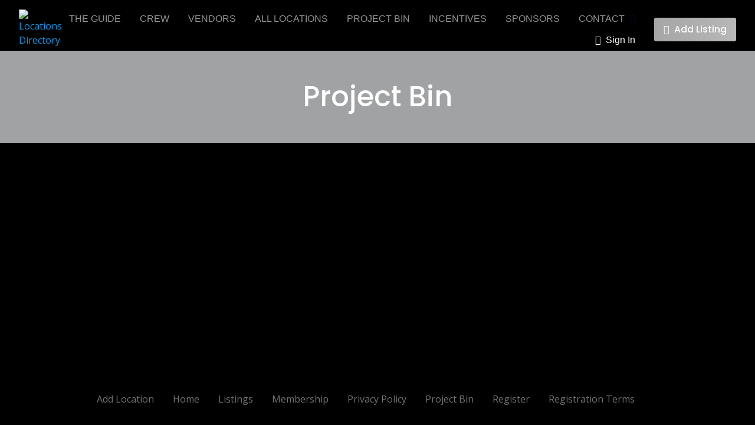

--- FILE ---
content_type: text/html; charset=UTF-8
request_url: https://locations.nmfilmguide.com/project-bin/
body_size: 15049
content:
<!DOCTYPE html>
<html lang="en-US">
	<head>
		<meta charset="UTF-8">
		<meta name="viewport" content="width=device-width, initial-scale=1">
		<title>Project Bin &#8211; Locations Directory</title>
<meta name='robots' content='max-image-preview:large' />
	<style>img:is([sizes="auto" i], [sizes^="auto," i]) { contain-intrinsic-size: 3000px 1500px }</style>
	<link rel='dns-prefetch' href='//maps.googleapis.com' />
<link rel='dns-prefetch' href='//fonts.googleapis.com' />
<link rel="alternate" type="application/rss+xml" title="Locations Directory &raquo; Feed" href="https://locations.nmfilmguide.com/feed/" />
<link rel="alternate" type="application/rss+xml" title="Locations Directory &raquo; Comments Feed" href="https://locations.nmfilmguide.com/comments/feed/" />
<script>
window._wpemojiSettings = {"baseUrl":"https:\/\/s.w.org\/images\/core\/emoji\/16.0.1\/72x72\/","ext":".png","svgUrl":"https:\/\/s.w.org\/images\/core\/emoji\/16.0.1\/svg\/","svgExt":".svg","source":{"concatemoji":"https:\/\/locations.nmfilmguide.com\/wp-includes\/js\/wp-emoji-release.min.js?ver=6.8.3"}};
/*! This file is auto-generated */
!function(s,n){var o,i,e;function c(e){try{var t={supportTests:e,timestamp:(new Date).valueOf()};sessionStorage.setItem(o,JSON.stringify(t))}catch(e){}}function p(e,t,n){e.clearRect(0,0,e.canvas.width,e.canvas.height),e.fillText(t,0,0);var t=new Uint32Array(e.getImageData(0,0,e.canvas.width,e.canvas.height).data),a=(e.clearRect(0,0,e.canvas.width,e.canvas.height),e.fillText(n,0,0),new Uint32Array(e.getImageData(0,0,e.canvas.width,e.canvas.height).data));return t.every(function(e,t){return e===a[t]})}function u(e,t){e.clearRect(0,0,e.canvas.width,e.canvas.height),e.fillText(t,0,0);for(var n=e.getImageData(16,16,1,1),a=0;a<n.data.length;a++)if(0!==n.data[a])return!1;return!0}function f(e,t,n,a){switch(t){case"flag":return n(e,"\ud83c\udff3\ufe0f\u200d\u26a7\ufe0f","\ud83c\udff3\ufe0f\u200b\u26a7\ufe0f")?!1:!n(e,"\ud83c\udde8\ud83c\uddf6","\ud83c\udde8\u200b\ud83c\uddf6")&&!n(e,"\ud83c\udff4\udb40\udc67\udb40\udc62\udb40\udc65\udb40\udc6e\udb40\udc67\udb40\udc7f","\ud83c\udff4\u200b\udb40\udc67\u200b\udb40\udc62\u200b\udb40\udc65\u200b\udb40\udc6e\u200b\udb40\udc67\u200b\udb40\udc7f");case"emoji":return!a(e,"\ud83e\udedf")}return!1}function g(e,t,n,a){var r="undefined"!=typeof WorkerGlobalScope&&self instanceof WorkerGlobalScope?new OffscreenCanvas(300,150):s.createElement("canvas"),o=r.getContext("2d",{willReadFrequently:!0}),i=(o.textBaseline="top",o.font="600 32px Arial",{});return e.forEach(function(e){i[e]=t(o,e,n,a)}),i}function t(e){var t=s.createElement("script");t.src=e,t.defer=!0,s.head.appendChild(t)}"undefined"!=typeof Promise&&(o="wpEmojiSettingsSupports",i=["flag","emoji"],n.supports={everything:!0,everythingExceptFlag:!0},e=new Promise(function(e){s.addEventListener("DOMContentLoaded",e,{once:!0})}),new Promise(function(t){var n=function(){try{var e=JSON.parse(sessionStorage.getItem(o));if("object"==typeof e&&"number"==typeof e.timestamp&&(new Date).valueOf()<e.timestamp+604800&&"object"==typeof e.supportTests)return e.supportTests}catch(e){}return null}();if(!n){if("undefined"!=typeof Worker&&"undefined"!=typeof OffscreenCanvas&&"undefined"!=typeof URL&&URL.createObjectURL&&"undefined"!=typeof Blob)try{var e="postMessage("+g.toString()+"("+[JSON.stringify(i),f.toString(),p.toString(),u.toString()].join(",")+"));",a=new Blob([e],{type:"text/javascript"}),r=new Worker(URL.createObjectURL(a),{name:"wpTestEmojiSupports"});return void(r.onmessage=function(e){c(n=e.data),r.terminate(),t(n)})}catch(e){}c(n=g(i,f,p,u))}t(n)}).then(function(e){for(var t in e)n.supports[t]=e[t],n.supports.everything=n.supports.everything&&n.supports[t],"flag"!==t&&(n.supports.everythingExceptFlag=n.supports.everythingExceptFlag&&n.supports[t]);n.supports.everythingExceptFlag=n.supports.everythingExceptFlag&&!n.supports.flag,n.DOMReady=!1,n.readyCallback=function(){n.DOMReady=!0}}).then(function(){return e}).then(function(){var e;n.supports.everything||(n.readyCallback(),(e=n.source||{}).concatemoji?t(e.concatemoji):e.wpemoji&&e.twemoji&&(t(e.twemoji),t(e.wpemoji)))}))}((window,document),window._wpemojiSettings);
</script>
<link rel='stylesheet' id='google-fonts-css' href='https://fonts.googleapis.com/css?family=Poppins%3A500%7COpen+Sans%3A400%2C600&#038;display=swap' media='all' />
<link rel='stylesheet' id='fontawesome-css' href='https://locations.nmfilmguide.com/wp-content/plugins/hivepress/assets/css/fontawesome/fontawesome.min.css?ver=1.7.19' media='all' />
<link rel='stylesheet' id='fontawesome-solid-css' href='https://locations.nmfilmguide.com/wp-content/plugins/hivepress/assets/css/fontawesome/solid.min.css?ver=1.7.19' media='all' />
<link rel='stylesheet' id='fancybox-css' href='https://locations.nmfilmguide.com/wp-content/plugins/hivepress/node_modules/@fancyapps/fancybox/dist/jquery.fancybox.min.css?ver=1.7.19' media='all' />
<link rel='stylesheet' id='slick-css' href='https://locations.nmfilmguide.com/wp-content/plugins/hivepress/node_modules/slick-carousel/slick/slick.css?ver=1.7.19' media='all' />
<link rel='stylesheet' id='flatpickr-css' href='https://locations.nmfilmguide.com/wp-content/plugins/hivepress/node_modules/flatpickr/dist/flatpickr.min.css?ver=1.7.19' media='all' />
<link rel='stylesheet' id='select2-css' href='https://locations.nmfilmguide.com/wp-content/plugins/hivepress/node_modules/select2/dist/css/select2.min.css?ver=1.7.19' media='all' />
<link rel='stylesheet' id='intl-tel-input-css' href='https://locations.nmfilmguide.com/wp-content/plugins/hivepress/node_modules/intl-tel-input/build/css/intlTelInput.min.css?ver=1.7.19' media='all' />
<link rel='stylesheet' id='jquery-ui-css' href='https://locations.nmfilmguide.com/wp-content/plugins/hivepress/assets/css/jquery-ui.min.css?ver=1.7.19' media='all' />
<link rel='stylesheet' id='hivepress-grid-css' href='https://locations.nmfilmguide.com/wp-content/plugins/hivepress/assets/css/grid.min.css?ver=1.7.19' media='all' />
<link rel='stylesheet' id='hivepress-core-common-css' href='https://locations.nmfilmguide.com/wp-content/plugins/hivepress/assets/css/common.min.css?ver=1.7.19' media='all' />
<link rel='stylesheet' id='hivepress-core-frontend-css' href='https://locations.nmfilmguide.com/wp-content/plugins/hivepress/assets/css/frontend.min.css?ver=1.7.19' media='all' />
<link rel='stylesheet' id='hivepress-geolocation-css' href='https://locations.nmfilmguide.com/wp-content/plugins/hivepress-geolocation/assets/css/common.min.css?ver=1.3.9' media='all' />
<link rel='stylesheet' id='hivepress-geolocation-frontend-css' href='https://locations.nmfilmguide.com/wp-content/plugins/hivepress-geolocation/assets/css/frontend.min.css?ver=1.3.9' media='all' />
<style id='wp-emoji-styles-inline-css'>

	img.wp-smiley, img.emoji {
		display: inline !important;
		border: none !important;
		box-shadow: none !important;
		height: 1em !important;
		width: 1em !important;
		margin: 0 0.07em !important;
		vertical-align: -0.1em !important;
		background: none !important;
		padding: 0 !important;
	}
</style>
<style id='classic-theme-styles-inline-css'>
/*! This file is auto-generated */
.wp-block-button__link{color:#fff;background-color:#32373c;border-radius:9999px;box-shadow:none;text-decoration:none;padding:calc(.667em + 2px) calc(1.333em + 2px);font-size:1.125em}.wp-block-file__button{background:#32373c;color:#fff;text-decoration:none}
</style>
<style id='global-styles-inline-css'>
:root{--wp--preset--aspect-ratio--square: 1;--wp--preset--aspect-ratio--4-3: 4/3;--wp--preset--aspect-ratio--3-4: 3/4;--wp--preset--aspect-ratio--3-2: 3/2;--wp--preset--aspect-ratio--2-3: 2/3;--wp--preset--aspect-ratio--16-9: 16/9;--wp--preset--aspect-ratio--9-16: 9/16;--wp--preset--color--black: #000000;--wp--preset--color--cyan-bluish-gray: #abb8c3;--wp--preset--color--white: #ffffff;--wp--preset--color--pale-pink: #f78da7;--wp--preset--color--vivid-red: #cf2e2e;--wp--preset--color--luminous-vivid-orange: #ff6900;--wp--preset--color--luminous-vivid-amber: #fcb900;--wp--preset--color--light-green-cyan: #7bdcb5;--wp--preset--color--vivid-green-cyan: #00d084;--wp--preset--color--pale-cyan-blue: #8ed1fc;--wp--preset--color--vivid-cyan-blue: #0693e3;--wp--preset--color--vivid-purple: #9b51e0;--wp--preset--gradient--vivid-cyan-blue-to-vivid-purple: linear-gradient(135deg,rgba(6,147,227,1) 0%,rgb(155,81,224) 100%);--wp--preset--gradient--light-green-cyan-to-vivid-green-cyan: linear-gradient(135deg,rgb(122,220,180) 0%,rgb(0,208,130) 100%);--wp--preset--gradient--luminous-vivid-amber-to-luminous-vivid-orange: linear-gradient(135deg,rgba(252,185,0,1) 0%,rgba(255,105,0,1) 100%);--wp--preset--gradient--luminous-vivid-orange-to-vivid-red: linear-gradient(135deg,rgba(255,105,0,1) 0%,rgb(207,46,46) 100%);--wp--preset--gradient--very-light-gray-to-cyan-bluish-gray: linear-gradient(135deg,rgb(238,238,238) 0%,rgb(169,184,195) 100%);--wp--preset--gradient--cool-to-warm-spectrum: linear-gradient(135deg,rgb(74,234,220) 0%,rgb(151,120,209) 20%,rgb(207,42,186) 40%,rgb(238,44,130) 60%,rgb(251,105,98) 80%,rgb(254,248,76) 100%);--wp--preset--gradient--blush-light-purple: linear-gradient(135deg,rgb(255,206,236) 0%,rgb(152,150,240) 100%);--wp--preset--gradient--blush-bordeaux: linear-gradient(135deg,rgb(254,205,165) 0%,rgb(254,45,45) 50%,rgb(107,0,62) 100%);--wp--preset--gradient--luminous-dusk: linear-gradient(135deg,rgb(255,203,112) 0%,rgb(199,81,192) 50%,rgb(65,88,208) 100%);--wp--preset--gradient--pale-ocean: linear-gradient(135deg,rgb(255,245,203) 0%,rgb(182,227,212) 50%,rgb(51,167,181) 100%);--wp--preset--gradient--electric-grass: linear-gradient(135deg,rgb(202,248,128) 0%,rgb(113,206,126) 100%);--wp--preset--gradient--midnight: linear-gradient(135deg,rgb(2,3,129) 0%,rgb(40,116,252) 100%);--wp--preset--font-size--small: 13px;--wp--preset--font-size--medium: 20px;--wp--preset--font-size--large: 36px;--wp--preset--font-size--x-large: 42px;--wp--preset--spacing--20: 0.44rem;--wp--preset--spacing--30: 0.67rem;--wp--preset--spacing--40: 1rem;--wp--preset--spacing--50: 1.5rem;--wp--preset--spacing--60: 2.25rem;--wp--preset--spacing--70: 3.38rem;--wp--preset--spacing--80: 5.06rem;--wp--preset--shadow--natural: 6px 6px 9px rgba(0, 0, 0, 0.2);--wp--preset--shadow--deep: 12px 12px 50px rgba(0, 0, 0, 0.4);--wp--preset--shadow--sharp: 6px 6px 0px rgba(0, 0, 0, 0.2);--wp--preset--shadow--outlined: 6px 6px 0px -3px rgba(255, 255, 255, 1), 6px 6px rgba(0, 0, 0, 1);--wp--preset--shadow--crisp: 6px 6px 0px rgba(0, 0, 0, 1);}:where(.is-layout-flex){gap: 0.5em;}:where(.is-layout-grid){gap: 0.5em;}body .is-layout-flex{display: flex;}.is-layout-flex{flex-wrap: wrap;align-items: center;}.is-layout-flex > :is(*, div){margin: 0;}body .is-layout-grid{display: grid;}.is-layout-grid > :is(*, div){margin: 0;}:where(.wp-block-columns.is-layout-flex){gap: 2em;}:where(.wp-block-columns.is-layout-grid){gap: 2em;}:where(.wp-block-post-template.is-layout-flex){gap: 1.25em;}:where(.wp-block-post-template.is-layout-grid){gap: 1.25em;}.has-black-color{color: var(--wp--preset--color--black) !important;}.has-cyan-bluish-gray-color{color: var(--wp--preset--color--cyan-bluish-gray) !important;}.has-white-color{color: var(--wp--preset--color--white) !important;}.has-pale-pink-color{color: var(--wp--preset--color--pale-pink) !important;}.has-vivid-red-color{color: var(--wp--preset--color--vivid-red) !important;}.has-luminous-vivid-orange-color{color: var(--wp--preset--color--luminous-vivid-orange) !important;}.has-luminous-vivid-amber-color{color: var(--wp--preset--color--luminous-vivid-amber) !important;}.has-light-green-cyan-color{color: var(--wp--preset--color--light-green-cyan) !important;}.has-vivid-green-cyan-color{color: var(--wp--preset--color--vivid-green-cyan) !important;}.has-pale-cyan-blue-color{color: var(--wp--preset--color--pale-cyan-blue) !important;}.has-vivid-cyan-blue-color{color: var(--wp--preset--color--vivid-cyan-blue) !important;}.has-vivid-purple-color{color: var(--wp--preset--color--vivid-purple) !important;}.has-black-background-color{background-color: var(--wp--preset--color--black) !important;}.has-cyan-bluish-gray-background-color{background-color: var(--wp--preset--color--cyan-bluish-gray) !important;}.has-white-background-color{background-color: var(--wp--preset--color--white) !important;}.has-pale-pink-background-color{background-color: var(--wp--preset--color--pale-pink) !important;}.has-vivid-red-background-color{background-color: var(--wp--preset--color--vivid-red) !important;}.has-luminous-vivid-orange-background-color{background-color: var(--wp--preset--color--luminous-vivid-orange) !important;}.has-luminous-vivid-amber-background-color{background-color: var(--wp--preset--color--luminous-vivid-amber) !important;}.has-light-green-cyan-background-color{background-color: var(--wp--preset--color--light-green-cyan) !important;}.has-vivid-green-cyan-background-color{background-color: var(--wp--preset--color--vivid-green-cyan) !important;}.has-pale-cyan-blue-background-color{background-color: var(--wp--preset--color--pale-cyan-blue) !important;}.has-vivid-cyan-blue-background-color{background-color: var(--wp--preset--color--vivid-cyan-blue) !important;}.has-vivid-purple-background-color{background-color: var(--wp--preset--color--vivid-purple) !important;}.has-black-border-color{border-color: var(--wp--preset--color--black) !important;}.has-cyan-bluish-gray-border-color{border-color: var(--wp--preset--color--cyan-bluish-gray) !important;}.has-white-border-color{border-color: var(--wp--preset--color--white) !important;}.has-pale-pink-border-color{border-color: var(--wp--preset--color--pale-pink) !important;}.has-vivid-red-border-color{border-color: var(--wp--preset--color--vivid-red) !important;}.has-luminous-vivid-orange-border-color{border-color: var(--wp--preset--color--luminous-vivid-orange) !important;}.has-luminous-vivid-amber-border-color{border-color: var(--wp--preset--color--luminous-vivid-amber) !important;}.has-light-green-cyan-border-color{border-color: var(--wp--preset--color--light-green-cyan) !important;}.has-vivid-green-cyan-border-color{border-color: var(--wp--preset--color--vivid-green-cyan) !important;}.has-pale-cyan-blue-border-color{border-color: var(--wp--preset--color--pale-cyan-blue) !important;}.has-vivid-cyan-blue-border-color{border-color: var(--wp--preset--color--vivid-cyan-blue) !important;}.has-vivid-purple-border-color{border-color: var(--wp--preset--color--vivid-purple) !important;}.has-vivid-cyan-blue-to-vivid-purple-gradient-background{background: var(--wp--preset--gradient--vivid-cyan-blue-to-vivid-purple) !important;}.has-light-green-cyan-to-vivid-green-cyan-gradient-background{background: var(--wp--preset--gradient--light-green-cyan-to-vivid-green-cyan) !important;}.has-luminous-vivid-amber-to-luminous-vivid-orange-gradient-background{background: var(--wp--preset--gradient--luminous-vivid-amber-to-luminous-vivid-orange) !important;}.has-luminous-vivid-orange-to-vivid-red-gradient-background{background: var(--wp--preset--gradient--luminous-vivid-orange-to-vivid-red) !important;}.has-very-light-gray-to-cyan-bluish-gray-gradient-background{background: var(--wp--preset--gradient--very-light-gray-to-cyan-bluish-gray) !important;}.has-cool-to-warm-spectrum-gradient-background{background: var(--wp--preset--gradient--cool-to-warm-spectrum) !important;}.has-blush-light-purple-gradient-background{background: var(--wp--preset--gradient--blush-light-purple) !important;}.has-blush-bordeaux-gradient-background{background: var(--wp--preset--gradient--blush-bordeaux) !important;}.has-luminous-dusk-gradient-background{background: var(--wp--preset--gradient--luminous-dusk) !important;}.has-pale-ocean-gradient-background{background: var(--wp--preset--gradient--pale-ocean) !important;}.has-electric-grass-gradient-background{background: var(--wp--preset--gradient--electric-grass) !important;}.has-midnight-gradient-background{background: var(--wp--preset--gradient--midnight) !important;}.has-small-font-size{font-size: var(--wp--preset--font-size--small) !important;}.has-medium-font-size{font-size: var(--wp--preset--font-size--medium) !important;}.has-large-font-size{font-size: var(--wp--preset--font-size--large) !important;}.has-x-large-font-size{font-size: var(--wp--preset--font-size--x-large) !important;}
:where(.wp-block-post-template.is-layout-flex){gap: 1.25em;}:where(.wp-block-post-template.is-layout-grid){gap: 1.25em;}
:where(.wp-block-columns.is-layout-flex){gap: 2em;}:where(.wp-block-columns.is-layout-grid){gap: 2em;}
:root :where(.wp-block-pullquote){font-size: 1.5em;line-height: 1.6;}
</style>
<link rel='stylesheet' id='usp_style-css' href='https://locations.nmfilmguide.com/wp-content/plugins/user-submitted-posts/resources/usp.css?ver=20260113' media='all' />
<link rel='stylesheet' id='minireset-css' href='https://locations.nmfilmguide.com/wp-content/themes/listinghive/vendor/hivepress/hivetheme/assets/css/minireset.min.css?ver=1.1.1' media='all' />
<link rel='stylesheet' id='flexboxgrid-css' href='https://locations.nmfilmguide.com/wp-content/themes/listinghive/vendor/hivepress/hivetheme/assets/css/flexboxgrid.min.css?ver=1.1.1' media='all' />
<link rel='stylesheet' id='hivetheme-core-frontend-css' href='https://locations.nmfilmguide.com/wp-content/themes/listinghive/vendor/hivepress/hivetheme/assets/css/frontend.min.css?ver=1.1.1' media='all' />
<link rel='stylesheet' id='hivetheme-parent-frontend-css' href='https://locations.nmfilmguide.com/wp-content/themes/listinghive/style.css?ver=1.2.11' media='all' />
<style id='hivetheme-parent-frontend-inline-css'>
h1,h2,h3,h4,h5,h6,fieldset legend,.header-logo__name,.comment__author,.hp-review__author,.hp-message--view-block hp-message__sender,.woocommerce ul.product_list_widget li .product-title,.editor-post-title__block,.editor-post-title__input{font-family:Poppins, sans-serif;font-weight:500;}body{font-family:Open Sans, sans-serif;}.header-navbar__menu ul li.active > a,.header-navbar__menu ul li.current-menu-item > a,.header-navbar__menu ul li a:hover,.footer-navbar__menu ul li a:hover,.hp-menu--tabbed .hp-menu__item a:hover,.hp-menu--tabbed .hp-menu__item--current a,.widget_archive li a:hover,.widget_categories li a:hover,.widget_categories li.current-cat > a,.widget_categories li.current-cat::before,.widget_product_categories li a:hover,.widget_product_categories li.current-cat > a,.widget_product_categories li.current-cat::before,.widget_meta li a:hover,.widget_nav_menu li a:hover,.widget_nav_menu li.current-menu-item > a,.widget_nav_menu li.current-menu-item::before,.woocommerce-MyAccount-navigation li a:hover,.woocommerce-MyAccount-navigation li.current-menu-item > a,.woocommerce-MyAccount-navigation li.current-menu-item::before,.widget_pages li a:hover,.widget_recent_entries li a:hover,.wp-block-archives li a:hover,.wp-block-categories li a:hover,.wp-block-latest-posts li a:hover,.wp-block-rss li a:hover,.widget_archive li:hover > a,.widget_categories li:hover > a,.widget_product_categories li:hover > a,.widget_meta li:hover > a,.widget_nav_menu li:hover > a,.woocommerce-MyAccount-navigation li:hover > a,.widget_pages li:hover > a,.widget_recent_entries li:hover > a,.wp-block-archives li:hover > a,.wp-block-categories li:hover > a,.wp-block-latest-posts li:hover > a,.wp-block-rss li:hover > a,.widget_archive li:hover::before,.widget_categories li:hover::before,.widget_product_categories li:hover::before,.widget_meta li:hover::before,.widget_nav_menu li:hover::before,.woocommerce-MyAccount-navigation li:hover::before,.widget_pages li:hover::before,.widget_recent_entries li:hover::before,.wp-block-archives li:hover::before,.wp-block-categories li:hover::before,.wp-block-latest-posts li:hover::before,.wp-block-rss li:hover::before,.post-navbar__link:hover i,.pagination > a:hover,.pagination .nav-links > a:hover,.post__details a:hover,.tagcloud a:hover,.wp-block-tag-cloud a:hover,.comment__details a:hover,.comment-respond .comment-reply-title a:hover,.hp-link:hover,.hp-link:hover i,.pac-item:hover .pac-item-query,.woocommerce nav.woocommerce-pagination ul li a:hover,.woocommerce nav.woocommerce-pagination ul li a:focus{color:#cc3366;}.button--primary,button[type="submit"],input[type=submit],.header-navbar__menu > ul > li.current-menu-item::before,.header-navbar__burger > ul > li.current-menu-item::before,.hp-menu--tabbed .hp-menu__item--current::before,.woocommerce #respond input#submit.alt,.woocommerce button[type=submit],.woocommerce input[type=submit],.woocommerce button[type=submit]:hover,.woocommerce input[type=submit]:hover,.woocommerce a.button.alt,.woocommerce button.button.alt,.woocommerce input.button.alt,.woocommerce #respond input#submit.alt:hover,.woocommerce a.button.alt:hover,.woocommerce button.button.alt:hover,.woocommerce input.button.alt:hover{background-color:#cc3366;}blockquote,.wp-block-quote,.comment.bypostauthor .comment__image img{border-color:#cc3366;}.hp-listing__location i{color:#7a7a7a;}.button--secondary,.wp-block-file .wp-block-file__button,.hp-field--number-range .ui-slider-range,.hp-field input[type=checkbox]:checked + span::before,.hp-field input[type=radio]:checked + span::after,.woocommerce a.button--secondary,.woocommerce button.button--secondary,.woocommerce input.button--secondary,.woocommerce a.button--secondary:hover,.woocommerce button.button--secondary:hover,.woocommerce input.button--secondary:hover,.woocommerce span.onsale,.woocommerce .widget_price_filter .price_slider_wrapper .ui-slider-range{background-color:#7a7a7a;}.hp-field input[type=radio]:checked + span::before,.hp-field input[type=checkbox]:checked + span::before{border-color:#7a7a7a;}.button,button,input[type=submit],.woocommerce #respond input#submit,.woocommerce a.button,.woocommerce button.button,.woocommerce input.button,.wp-block-button__link,.header-navbar__burger > ul > li > a,.pagination > span,.pagination .nav-links > a,.pagination .nav-links > span,.pagination > a,.woocommerce nav.woocommerce-pagination ul li a,.woocommerce nav.woocommerce-pagination ul li span{font-family:Poppins, sans-serif;font-weight:500;}.title::before,.footer-widgets .widget__title::before,.hp-page__title::before,.hp-section__title::before,.hp-listing--view-block .hp-listing__featured-badge{background-color:#cc3366;}.tagcloud a:hover,.wp-block-tag-cloud a:hover,.hp-listing__images-carousel .slick-current img,.hp-listing--view-block.hp-listing--featured{border-color:#cc3366;}.post__categories a:hover,.hp-listing--view-block .hp-listing__categories a:hover,.hp-listing--view-page .hp-listing__categories a:hover{background-color:#7a7a7a;}
.header-hero { background-image: url(https://locations.nmfilmguide.com/wp-content/uploads/2021/09/cropped-shutterstock_280133924-2.original.jpg); }.header-hero { color: #ffffff; }
</style>
<link rel='stylesheet' id='elementor-icons-css' href='https://locations.nmfilmguide.com/wp-content/plugins/elementor/assets/lib/eicons/css/elementor-icons.min.css?ver=5.46.0' media='all' />
<link rel='stylesheet' id='elementor-frontend-css' href='https://locations.nmfilmguide.com/wp-content/plugins/elementor/assets/css/frontend.min.css?ver=3.34.2' media='all' />
<style id='elementor-frontend-inline-css'>
.elementor-kit-4{--e-global-color-primary:#FFFFFF;--e-global-color-secondary:#54595F;--e-global-color-text:#7A7A7A;--e-global-color-accent:#B4B4B4;--e-global-typography-primary-font-family:"Roboto";--e-global-typography-primary-font-weight:600;--e-global-typography-secondary-font-family:"Roboto Slab";--e-global-typography-secondary-font-weight:400;--e-global-typography-text-font-family:"Roboto";--e-global-typography-text-font-weight:400;--e-global-typography-accent-font-family:"Roboto";--e-global-typography-accent-font-weight:500;}.elementor-kit-4 input:not([type="button"]):not([type="submit"]),.elementor-kit-4 textarea,.elementor-kit-4 .elementor-field-textual{box-shadow:0px 0px 10px 0px rgba(0,0,0,0.5);}.elementor-section.elementor-section-boxed > .elementor-container{max-width:1140px;}.e-con{--container-max-width:1140px;}.elementor-widget:not(:last-child){margin-block-end:20px;}.elementor-element{--widgets-spacing:20px 20px;--widgets-spacing-row:20px;--widgets-spacing-column:20px;}{}h1.entry-title{display:var(--page-title-display);}@media(max-width:1024px){.elementor-section.elementor-section-boxed > .elementor-container{max-width:1024px;}.e-con{--container-max-width:1024px;}}@media(max-width:767px){.elementor-section.elementor-section-boxed > .elementor-container{max-width:767px;}.e-con{--container-max-width:767px;}}
</style>
<link rel='stylesheet' id='font-awesome-5-all-css' href='https://locations.nmfilmguide.com/wp-content/plugins/elementor/assets/lib/font-awesome/css/all.min.css?ver=3.34.2' media='all' />
<link rel='stylesheet' id='font-awesome-4-shim-css' href='https://locations.nmfilmguide.com/wp-content/plugins/elementor/assets/lib/font-awesome/css/v4-shims.min.css?ver=3.34.2' media='all' />
<link rel='stylesheet' id='eael-general-css' href='https://locations.nmfilmguide.com/wp-content/plugins/essential-addons-for-elementor-lite/assets/front-end/css/view/general.min.css?ver=6.5.8' media='all' />
<link rel='stylesheet' id='elementor-gf-local-roboto-css' href='https://locations.nmfilmguide.com/wp-content/uploads/elementor/google-fonts/css/roboto.css?ver=1742298070' media='all' />
<link rel='stylesheet' id='elementor-gf-local-robotoslab-css' href='https://locations.nmfilmguide.com/wp-content/uploads/elementor/google-fonts/css/robotoslab.css?ver=1742298091' media='all' />
<script src="https://locations.nmfilmguide.com/wp-includes/js/jquery/jquery.min.js?ver=3.7.1" id="jquery-core-js"></script>
<script src="https://locations.nmfilmguide.com/wp-includes/js/jquery/jquery-migrate.min.js?ver=3.4.1" id="jquery-migrate-js"></script>
<script id="zxcvbn-async-js-extra">
var _zxcvbnSettings = {"src":"https:\/\/locations.nmfilmguide.com\/wp-includes\/js\/zxcvbn.min.js"};
</script>
<script src="https://locations.nmfilmguide.com/wp-includes/js/zxcvbn-async.min.js?ver=1.0" id="zxcvbn-async-js"></script>
<script src="https://locations.nmfilmguide.com/wp-content/plugins/user-submitted-posts/resources/jquery.chosen.js?ver=20260113" id="usp_chosen-js"></script>
<script src="https://locations.nmfilmguide.com/wp-content/plugins/user-submitted-posts/resources/jquery.cookie.js?ver=20260113" id="usp_cookie-js"></script>
<script src="https://locations.nmfilmguide.com/wp-content/plugins/user-submitted-posts/resources/jquery.parsley.min.js?ver=20260113" id="usp_parsley-js"></script>
<script id="usp_core-js-before">
var usp_custom_field = "usp_custom_field"; var usp_custom_field_2 = ""; var usp_custom_checkbox = "usp_custom_checkbox"; var usp_case_sensitivity = "false"; var usp_min_images = 1; var usp_max_images = 20; var usp_parsley_error = "Incorrect response."; var usp_multiple_cats = 1; var usp_existing_tags = 0; var usp_recaptcha_disp = "hide"; var usp_recaptcha_vers = "2"; var usp_recaptcha_key = ""; var challenge_nonce = "6f4bf6d4e3"; var ajax_url = "https:\/\/locations.nmfilmguide.com\/wp-admin\/admin-ajax.php";
</script>
<script src="https://locations.nmfilmguide.com/wp-content/plugins/user-submitted-posts/resources/jquery.usp.core.js?ver=20260113" id="usp_core-js"></script>
<script src="https://locations.nmfilmguide.com/wp-content/plugins/elementor/assets/lib/font-awesome/js/v4-shims.min.js?ver=3.34.2" id="font-awesome-4-shim-js"></script>
<link rel="https://api.w.org/" href="https://locations.nmfilmguide.com/wp-json/" /><link rel="alternate" title="JSON" type="application/json" href="https://locations.nmfilmguide.com/wp-json/wp/v2/pages/400" /><link rel="EditURI" type="application/rsd+xml" title="RSD" href="https://locations.nmfilmguide.com/xmlrpc.php?rsd" />
<meta name="generator" content="WordPress 6.8.3" />
<link rel="canonical" href="https://locations.nmfilmguide.com/project-bin/" />
<link rel='shortlink' href='https://locations.nmfilmguide.com/?p=400' />
<link rel="alternate" title="oEmbed (JSON)" type="application/json+oembed" href="https://locations.nmfilmguide.com/wp-json/oembed/1.0/embed?url=https%3A%2F%2Flocations.nmfilmguide.com%2Fproject-bin%2F" />
<link rel="alternate" title="oEmbed (XML)" type="text/xml+oembed" href="https://locations.nmfilmguide.com/wp-json/oembed/1.0/embed?url=https%3A%2F%2Flocations.nmfilmguide.com%2Fproject-bin%2F&#038;format=xml" />
<meta name="generator" content="Elementor 3.34.2; features: additional_custom_breakpoints; settings: css_print_method-internal, google_font-enabled, font_display-auto">
			<style>
				.e-con.e-parent:nth-of-type(n+4):not(.e-lazyloaded):not(.e-no-lazyload),
				.e-con.e-parent:nth-of-type(n+4):not(.e-lazyloaded):not(.e-no-lazyload) * {
					background-image: none !important;
				}
				@media screen and (max-height: 1024px) {
					.e-con.e-parent:nth-of-type(n+3):not(.e-lazyloaded):not(.e-no-lazyload),
					.e-con.e-parent:nth-of-type(n+3):not(.e-lazyloaded):not(.e-no-lazyload) * {
						background-image: none !important;
					}
				}
				@media screen and (max-height: 640px) {
					.e-con.e-parent:nth-of-type(n+2):not(.e-lazyloaded):not(.e-no-lazyload),
					.e-con.e-parent:nth-of-type(n+2):not(.e-lazyloaded):not(.e-no-lazyload) * {
						background-image: none !important;
					}
				}
			</style>
			<link rel="icon" href="https://locations.nmfilmguide.com/wp-content/uploads/2025/01/cropped-NM-FIlm-Guide-Locations-favicon-32x32.jpg" sizes="32x32" />
<link rel="icon" href="https://locations.nmfilmguide.com/wp-content/uploads/2025/01/cropped-NM-FIlm-Guide-Locations-favicon-192x192.jpg" sizes="192x192" />
<link rel="apple-touch-icon" href="https://locations.nmfilmguide.com/wp-content/uploads/2025/01/cropped-NM-FIlm-Guide-Locations-favicon-180x180.jpg" />
<meta name="msapplication-TileImage" content="https://locations.nmfilmguide.com/wp-content/uploads/2025/01/cropped-NM-FIlm-Guide-Locations-favicon-270x270.jpg" />
		<style id="wp-custom-css">
			.site-content {padding: 0px;}

body {background-color: #000;}

.header-navbar__menu ul li a {color: #fff;}

.hp-link:not(:hover) {color: #fff;}
.hp-link i {color: #fff;}

.header-navbar__burger>a i {color: #fff;}

.hp-field__label {color: #fff;}
.hp-field__description {color: #fff;}

.button {color: #fff; background-color: #a6a6a6}

h1 {color: #fff;}
h5 {color: #fff;}
p {color: #fff;}

/*Menu Spacing*/
.header-navbar__start {margin-right: 600px;}

.header-navbar {display: inline-block !important;}

/*Mobile Search Fields Add Spacing*/

/*Locations Input Fields Colors*/
input[type=color], input[type=date], input[type=datetime-local], input[type=datetime], input[type=email], input[type=max], input[type=min], input[type=month], input[type=number], input[type=password], input[type=range], input[type=search], input[type=step], input[type=tel], input[type=text], input[type=time], input[type=url], input[type=value], select, textarea {color: #fff; border-color: #fff;}

/*User Submitted Posts Form TExt Colors*/
div#user-submitted-posts fieldset label {color: #fff !important;}
.page-id-11 body {color: #fff !important;}

/*Add Listing Terms and Conditions Checkbox colors*/
.hp-field input[type=checkbox], .hp-field input[type=radio] {opacity: 50;}
.hp-field.hp-field--checkbox {color: #fff !important;}

	/*Site Logo Sizing*/
.header-logo img {width: 25% !important; margin-bottom: -50px;}

/*Site Logo Re-Link*/

/*Header Navbar Font*/
.header-navbar__menu ul li a
{font-family: "Nunito", Sans-serif; color: #929292}
.header-navbar__menu ul li a :hover {color: #c36 !important;}


/*Profile Listings Titles Colors*/
.hp-listing__title {color: #fff;}

.hp-listing--edit-block .hp-listing__created-date {color: #a6a6a6;}

input[type=color], input[type=date], input[type=datetime-local], input[type=datetime], input[type=email], input[type=max], input[type=min], input[type=month], input[type=number], input[type=password], input[type=range], input[type=search], input[type=step], input[type=tel], input[type=text], input[type=time], input[type=url], input[type=value], select, textarea {background-color: #a6a6a6}

.hp-listing__title a {color: #000;}

/*Listings Categories Color*/
 .hp-listing__categories a, .hp-listing--view-page .hp-listing__categories a {color: #aeaeae;}

/*Listing Page Address Color*/
.hp-listing__location {color: #D3D3D3;}


/*Footer Menu Color*/
.footer-navbar__menu ul li a {color:#ffffff73;}

/*Section Title h2 Color*/
.hp-page__title, .hp-section__title  {color: #ffffffd9 ;}

/*Search Result Count Color*/
.hp-result-count {color:#ffffff73; }

/*Search Results Cards Cats Color*/
.hp-listing--view-block .hp-listing__categories a, .hp-listing--view-page   {color: #000000 !important;}

/*Search results page filter text inpput placeholder text*/

/* Sign up pages text colors */


/* Site Footer Centering*/
.footer-navbar {justify-content: center !important;}

.footer-navbar__menu ul {justify-content: center !important; padding-right: 40px}

/* My Listings list category color */
.hp-listing__categories {color: #fff;}

/* Search form top margin */
.hp-form--listing-search {margin-top: 15px;}

/* "No Results" text Color*/
.hp-no-results h2 {color: #fafafa;}

/* Lisiting results "sort by" delete */
.hp-form--listing-sort {display: none
	
/*Submission Form Text Size*/
.hp-field__label {font-size: 1.5rem !important; color: #fff !important;}		</style>
			</head>
	<body class="wp-singular page-template page-template-elementor_header_footer page page-id-400 wp-custom-logo wp-embed-responsive wp-theme-listinghive hp-theme--listinghive elementor-default elementor-template-full-width elementor-kit-4 elementor-page elementor-page-400">
		<div class="site-loader" data-component="loader">
	<svg width="38" height="38" viewBox="0 0 38 38" xmlns="http://www.w3.org/2000/svg">
		<defs>
			<linearGradient x1="8.042%" y1="0%" x2="65.682%" y2="23.865%" id="gradient">
				<stop stop-color="#cc3366" stop-opacity="0" offset="0%"/>
				<stop stop-color="#cc3366" stop-opacity=".631" offset="63.146%"/>
				<stop stop-color="#cc3366" offset="100%"/>
			</linearGradient>
		</defs>
		<g fill="none" fill-rule="evenodd">
			<g transform="translate(1 1)">
				<path d="M36 18c0-9.94-8.06-18-18-18" stroke="url(#gradient)" stroke-width="3"></path>
				<circle fill="#fff" cx="36" cy="18" r="1"></circle>
			</g>
		</g>
	</svg>
</div>
<a href="#content" class="skip-link screen-reader-text">Skip to content</a>		<div class="site-container">
			<header class="site-header">
				<div class="header-navbar">
					<div class="header-navbar__start">
						<div class="header-logo">
							<a href="https://locations.nmfilmguide.com/" class="custom-logo-link" rel="home"><img fetchpriority="high" width="904" height="380" src="https://locations.nmfilmguide.com/wp-content/uploads/2024/03/cropped-New-Mexico-Film-Guide-website-Logo-2-websized-2.jpg" class="custom-logo" alt="Locations Directory" decoding="async" srcset="https://locations.nmfilmguide.com/wp-content/uploads/2024/03/cropped-New-Mexico-Film-Guide-website-Logo-2-websized-2.jpg 904w, https://locations.nmfilmguide.com/wp-content/uploads/2024/03/cropped-New-Mexico-Film-Guide-website-Logo-2-websized-2-300x126.jpg 300w, https://locations.nmfilmguide.com/wp-content/uploads/2024/03/cropped-New-Mexico-Film-Guide-website-Logo-2-websized-2-768x323.jpg 768w" sizes="(max-width: 904px) 100vw, 904px" /></a>						</div>
					</div>
					<div class="header-navbar__end">
						<div class="header-navbar__burger" data-component="burger">
							<a href="#"><i class="fas fa-bars"></i></a>
							<ul id="menu-menu-1" class="menu"><li class="menu-item menu-item--first menu-item--user-login">	<a href="#user_login_modal" class="hp-menu__item hp-menu__item--user-login hp-link">
		<i class="hp-icon fas fa-sign-in-alt"></i>
		<span>Sign In</span>
	</a>
	</li><li id="menu-item-614" class="menu-item menu-item-type-custom menu-item-object-custom menu-item-614"><a href="https://nmfilmguide.com/the-guide/?customize_changeset_uuid=93524e64-bff4-4163-8e37-c5f0b1482dab&#038;customize_messenger_channel=preview-0">THE GUIDE</a></li>
<li id="menu-item-77" class="menu-item menu-item-type-custom menu-item-object-custom menu-item-77"><a href="https://nmfilmguide.com/listings/?rtcl_location=&#038;rtcl_category=&#038;filters%5Bad_type%5D=crew&#038;q=">CREW</a></li>
<li id="menu-item-615" class="menu-item menu-item-type-custom menu-item-object-custom menu-item-615"><a href="https://nmfilmguide.com/listings/?rtcl_location=&#038;rtcl_category=&#038;filters%5Bad_type%5D=servicesvendors&#038;q=">VENDORS</a></li>
<li id="menu-item-76" class="menu-item menu-item-type-post_type menu-item-object-page menu-item-76"><a href="https://locations.nmfilmguide.com/listings/">ALL LOCATIONS</a></li>
<li id="menu-item-682" class="menu-item menu-item-type-custom menu-item-object-custom menu-item-682"><a href="https://locations.nmfilmguide.com/account/favorites/">PROJECT BIN</a></li>
<li id="menu-item-616" class="menu-item menu-item-type-custom menu-item-object-custom menu-item-616"><a href="https://nmfilmguide.com/incentives/">INCENTIVES</a></li>
<li id="menu-item-617" class="menu-item menu-item-type-custom menu-item-object-custom menu-item-617"><a href="https://nmfilmguide.com/sponsors/">SPONSORS</a></li>
<li id="menu-item-618" class="menu-item menu-item-type-custom menu-item-object-custom menu-item-has-children menu-item-618"><a href="https://nmfilmguide.com/contact/">CONTACT</a>
<ul class="sub-menu">
	<li id="menu-item-619" class="menu-item menu-item-type-custom menu-item-object-custom menu-item-619"><a href="https://nmfilmguide.com/contact/">CONTACT</a></li>
	<li id="menu-item-620" class="menu-item menu-item-type-custom menu-item-object-custom menu-item-620"><a href="https://nmfilmguide.com/advertise/">ADVERTISE</a></li>
</ul>
</li><li class="menu-item menu-item--last menu-item--user-login">	<a href="#user_login_modal" class="hp-menu__item hp-menu__item--user-login hp-link">
		<i class="hp-icon fas fa-sign-in-alt"></i>
		<span>Sign In</span>
	</a>
	</li>
</ul>						</div>
						<nav class="header-navbar__menu" data-component="menu">
							<ul id="menu-menu-2" class="menu"><li class="menu-item menu-item--first menu-item--user-login">	<a href="#user_login_modal" class="hp-menu__item hp-menu__item--user-login hp-link">
		<i class="hp-icon fas fa-sign-in-alt"></i>
		<span>Sign In</span>
	</a>
	</li><li class="menu-item menu-item-type-custom menu-item-object-custom menu-item-614"><a href="https://nmfilmguide.com/the-guide/?customize_changeset_uuid=93524e64-bff4-4163-8e37-c5f0b1482dab&#038;customize_messenger_channel=preview-0">THE GUIDE</a></li>
<li class="menu-item menu-item-type-custom menu-item-object-custom menu-item-77"><a href="https://nmfilmguide.com/listings/?rtcl_location=&#038;rtcl_category=&#038;filters%5Bad_type%5D=crew&#038;q=">CREW</a></li>
<li class="menu-item menu-item-type-custom menu-item-object-custom menu-item-615"><a href="https://nmfilmguide.com/listings/?rtcl_location=&#038;rtcl_category=&#038;filters%5Bad_type%5D=servicesvendors&#038;q=">VENDORS</a></li>
<li class="menu-item menu-item-type-post_type menu-item-object-page menu-item-76"><a href="https://locations.nmfilmguide.com/listings/">ALL LOCATIONS</a></li>
<li class="menu-item menu-item-type-custom menu-item-object-custom menu-item-682"><a href="https://locations.nmfilmguide.com/account/favorites/">PROJECT BIN</a></li>
<li class="menu-item menu-item-type-custom menu-item-object-custom menu-item-616"><a href="https://nmfilmguide.com/incentives/">INCENTIVES</a></li>
<li class="menu-item menu-item-type-custom menu-item-object-custom menu-item-617"><a href="https://nmfilmguide.com/sponsors/">SPONSORS</a></li>
<li class="menu-item menu-item-type-custom menu-item-object-custom menu-item-has-children menu-item-618"><a href="https://nmfilmguide.com/contact/">CONTACT</a>
<ul class="sub-menu">
	<li class="menu-item menu-item-type-custom menu-item-object-custom menu-item-619"><a href="https://nmfilmguide.com/contact/">CONTACT</a></li>
	<li class="menu-item menu-item-type-custom menu-item-object-custom menu-item-620"><a href="https://nmfilmguide.com/advertise/">ADVERTISE</a></li>
</ul>
</li><li class="menu-item menu-item--last menu-item--user-login">	<a href="#user_login_modal" class="hp-menu__item hp-menu__item--user-login hp-link">
		<i class="hp-icon fas fa-sign-in-alt"></i>
		<span>Sign In</span>
	</a>
	</li>
</ul>						</nav>
													<div class="header-navbar__actions">
								<div class="hp-menu hp-menu--site-header hp-menu--main">	<button type="button" class="hp-menu__item hp-menu__item--listing-submit button button--secondary" data-component="link" data-url="https://locations.nmfilmguide.com/submit-listing/"><i class="hp-icon fas fa-plus"></i><span>Add Listing</span></button>
	</div>							</div>
											</div>
				</div>
				<section class="header-hero header-hero--cover header-hero--title" data-component="parallax">
	<div class="header-hero__content">
		<div class="container">
			<div class="row">
	<div class="col-sm-8 col-sm-offset-2 col-xs-12">
		<h1 class="page__title entry-title">Project Bin</h1>
	</div>
</div>
		</div>
	</div>
</section>
			</header>
			<div class="site-content" id="content">
				<div class="container">
				</div>
			</div>
		</div>
		<footer class="site-footer">
			<div class="container">
								<div class="footer-navbar">
										<div class="footer-navbar__end">
						<nav class="footer-navbar__menu">
							<ul class="menu"><li class="page_item page-item-11"><a href="https://locations.nmfilmguide.com/add-location/">Add Location</a></li>
<li class="page_item page-item-40"><a href="https://locations.nmfilmguide.com/">Home</a></li>
<li class="page_item page-item-35"><a href="https://locations.nmfilmguide.com/listings/">Listings</a></li>
<li class="page_item page-item-479"><a href="https://locations.nmfilmguide.com/membership/">Membership</a></li>
<li class="page_item page-item-3"><a href="https://locations.nmfilmguide.com/privacy-policy/">Privacy Policy</a></li>
<li class="page_item page-item-400 current_page_item"><a href="https://locations.nmfilmguide.com/project-bin/" aria-current="page">Project Bin</a></li>
<li class="page_item page-item-129"><a href="https://locations.nmfilmguide.com/register/">Register</a></li>
<li class="page_item page-item-511"><a href="https://locations.nmfilmguide.com/registration-terms/">Registration Terms</a></li>
</ul>
						</nav>
					</div>
				</div>
			</div>
		</footer>
		<script type="speculationrules">
{"prefetch":[{"source":"document","where":{"and":[{"href_matches":"\/*"},{"not":{"href_matches":["\/wp-*.php","\/wp-admin\/*","\/wp-content\/uploads\/*","\/wp-content\/*","\/wp-content\/plugins\/*","\/wp-content\/themes\/listinghive\/*","\/*\\?(.+)"]}},{"not":{"selector_matches":"a[rel~=\"nofollow\"]"}},{"not":{"selector_matches":".no-prefetch, .no-prefetch a"}}]},"eagerness":"conservative"}]}
</script>
<div id="user_login_modal" class="hp-modal" data-component="modal">	<h3 class="hp-modal__title">Sign In</h3>
	<form class="hp-form--narrow hp-block hp-form hp-form--user-login" data-model="user" action="#" data-action="https://locations.nmfilmguide.com/wp-json/hivepress/v1/users/login/" method="POST" data-redirect="true" data-component="form"><div class="hp-form__messages" data-component="messages"></div><div class="hp-form__fields"><div class="hp-form__field hp-form__field--text"><label class="hp-field__label hp-form__label"><span>Username or Email</span></label><input type="text" name="username_or_email" value="" autocomplete="username" maxlength="254" required="required" class="hp-field hp-field--text"></div><div class="hp-form__field hp-form__field--password"><label class="hp-field__label hp-form__label"><span>Password</span></label><input type="password" name="password" autocomplete="current-password" data-component="password" maxlength="64" required="required" class="hp-field hp-field--password"><a href="#" title="Show" data-component="toggle" data-icon="eye-slash" data-caption="Hide" class="hp-field__icon hp-link"><i class="hp-icon fas fa-eye"></i></a></div></div><div class="hp-form__footer"><button type="submit" class="hp-form__button button-primary alt button hp-field hp-field--submit"><span>Sign In</span></button><div class="hp-form__actions">	<p class="hp-form__action hp-form__action--user-register">Don&#039;t have an account yet? <a href="#user_register_modal">Register</a></p>
	<a href="#user_password_request_modal" class="hp-form__action hp-form__action--user-password-request">Forgot password?</a>
</div></div></form></div><div id="user_register_modal" class="hp-modal" data-component="modal">	<h3 class="hp-modal__title">Register</h3>
	<form class="hp-form--narrow hp-block hp-form hp-form--user-register" data-model="user" action="#" data-action="https://locations.nmfilmguide.com/wp-json/hivepress/v1/users/" method="POST" data-redirect="true" data-component="form"><div class="hp-form__messages" data-component="messages"></div><div class="hp-form__fields"><div class="hp-form__field hp-form__field--email"><label class="hp-field__label hp-form__label"><span>Email</span></label><input type="email" name="email" value="" autocomplete="email" maxlength="254" required="required" class="hp-field hp-field--email"></div><div class="hp-form__field hp-form__field--password"><label class="hp-field__label hp-form__label"><span>Password</span></label><input type="password" name="password" autocomplete="new-password" data-component="password" minlength="8" maxlength="64" required="required" class="hp-field hp-field--password"><a href="#" title="Show" data-component="toggle" data-icon="eye-slash" data-caption="Hide" class="hp-field__icon hp-link"><i class="hp-icon fas fa-eye"></i></a></div><div class="hp-form__field hp-form__field--checkbox"><label for="_terms_697621e7b38c2" class="hp-field hp-field--checkbox"><input type="checkbox" name="_terms" id="_terms_697621e7b38c2" value="1"  required="required"><span>I agree to the <a href="https://locations.nmfilmguide.com/registration-terms/" target="_blank">terms and conditions</a></span></label></div></div><div class="hp-form__footer"><button type="submit" class="hp-form__button button-primary alt button hp-field hp-field--submit"><span>Register</span></button><div class="hp-form__actions"><p class="hp-form__action hp-form__action--user-login">Already have an account? <a href="#user_login_modal">Sign In</a></p>
</div></div></form></div><div id="user_password_request_modal" class="hp-modal" data-component="modal">	<h3 class="hp-modal__title">Reset Password</h3>
	<form data-message="Password reset email has been sent." action="#" data-action="https://locations.nmfilmguide.com/wp-json/hivepress/v1/users/request-password/" method="POST" data-component="form" class="hp-form hp-form--user-password-request"><div class="hp-form__header"><p class="hp-form__description">Please enter your username or email address, you will receive a link to create a new password via email.</p><div class="hp-form__messages" data-component="messages"></div></div><div class="hp-form__fields"><div class="hp-form__field hp-form__field--text"><label class="hp-field__label hp-form__label"><span>Username or Email</span></label><input type="text" name="username_or_email" value="" autocomplete="username" maxlength="254" required="required" class="hp-field hp-field--text"></div></div><div class="hp-form__footer"><button type="submit" class="hp-form__button button-primary alt button hp-field hp-field--submit"><span>Send Email</span></button></div></form></div>			<script>
				const lazyloadRunObserver = () => {
					const lazyloadBackgrounds = document.querySelectorAll( `.e-con.e-parent:not(.e-lazyloaded)` );
					const lazyloadBackgroundObserver = new IntersectionObserver( ( entries ) => {
						entries.forEach( ( entry ) => {
							if ( entry.isIntersecting ) {
								let lazyloadBackground = entry.target;
								if( lazyloadBackground ) {
									lazyloadBackground.classList.add( 'e-lazyloaded' );
								}
								lazyloadBackgroundObserver.unobserve( entry.target );
							}
						});
					}, { rootMargin: '200px 0px 200px 0px' } );
					lazyloadBackgrounds.forEach( ( lazyloadBackground ) => {
						lazyloadBackgroundObserver.observe( lazyloadBackground );
					} );
				};
				const events = [
					'DOMContentLoaded',
					'elementor/lazyload/observe',
				];
				events.forEach( ( event ) => {
					document.addEventListener( event, lazyloadRunObserver );
				} );
			</script>
			<script src="https://maps.googleapis.com/maps/api/js?libraries=places&amp;key=AIzaSyDKyGuPx-Ud8j21wlf_otqNsIOx14Ala1w&amp;language=en&amp;region=US" id="google-maps-js"></script>
<script src="https://locations.nmfilmguide.com/wp-includes/js/jquery/ui/core.min.js?ver=1.13.3" id="jquery-ui-core-js"></script>
<script src="https://locations.nmfilmguide.com/wp-includes/js/jquery/ui/mouse.min.js?ver=1.13.3" id="jquery-ui-mouse-js"></script>
<script src="https://locations.nmfilmguide.com/wp-content/plugins/hivepress/node_modules/jquery-ui-touch-punch/jquery.ui.touch-punch.min.js?ver=1.7.19" id="jquery-ui-touch-punch-js"></script>
<script src="https://locations.nmfilmguide.com/wp-content/plugins/hivepress/node_modules/blueimp-file-upload/js/jquery.fileupload.js?ver=1.7.19" id="fileupload-js"></script>
<script src="https://locations.nmfilmguide.com/wp-content/plugins/hivepress/node_modules/@fancyapps/fancybox/dist/jquery.fancybox.min.js?ver=1.7.19" id="fancybox-js"></script>
<script src="https://locations.nmfilmguide.com/wp-content/plugins/hivepress/node_modules/slick-carousel/slick/slick.min.js?ver=1.7.19" id="slick-js"></script>
<script src="https://locations.nmfilmguide.com/wp-content/plugins/hivepress/node_modules/sticky-sidebar/dist/jquery.sticky-sidebar.min.js?ver=1.7.19" id="sticky-sidebar-js"></script>
<script src="https://locations.nmfilmguide.com/wp-content/plugins/hivepress/node_modules/php-date-formatter/js/php-date-formatter.min.js?ver=1.7.19" id="php-date-formatter-js"></script>
<script src="https://locations.nmfilmguide.com/wp-content/plugins/hivepress/node_modules/flatpickr/dist/flatpickr.min.js?ver=1.7.19" id="flatpickr-js"></script>
<script src="https://locations.nmfilmguide.com/wp-content/plugins/hivepress/node_modules/select2/dist/js/select2.full.min.js?ver=1.7.19" id="select2-full-js"></script>
<script id="intl-tel-input-js-extra">
var intlTelInputData = {"utilsURL":"https:\/\/locations.nmfilmguide.com\/wp-content\/plugins\/hivepress\/node_modules\/intl-tel-input\/build\/js\/utils.js"};
</script>
<script src="https://locations.nmfilmguide.com/wp-content/plugins/hivepress/node_modules/intl-tel-input/build/js/intlTelInput.min.js?ver=1.7.19" id="intl-tel-input-js"></script>
<script src="https://locations.nmfilmguide.com/wp-includes/js/jquery/ui/sortable.min.js?ver=1.13.3" id="jquery-ui-sortable-js"></script>
<script id="hivepress-core-js-extra">
var hivepressCoreData = {"apiURL":"https:\/\/locations.nmfilmguide.com\/wp-json\/hivepress\/v1","apiNonce":"6510d4efb5","language":"en"};
</script>
<script src="https://locations.nmfilmguide.com/wp-content/plugins/hivepress/assets/js/common.min.js?ver=1.7.19" id="hivepress-core-js"></script>
<script src="https://locations.nmfilmguide.com/wp-includes/js/dist/hooks.min.js?ver=4d63a3d491d11ffd8ac6" id="wp-hooks-js"></script>
<script src="https://locations.nmfilmguide.com/wp-includes/js/dist/i18n.min.js?ver=5e580eb46a90c2b997e6" id="wp-i18n-js"></script>
<script id="wp-i18n-js-after">
wp.i18n.setLocaleData( { 'text direction\u0004ltr': [ 'ltr' ] } );
</script>
<script id="password-strength-meter-js-extra">
var pwsL10n = {"unknown":"Password strength unknown","short":"Very weak","bad":"Weak","good":"Medium","strong":"Strong","mismatch":"Mismatch"};
</script>
<script src="https://locations.nmfilmguide.com/wp-admin/js/password-strength-meter.min.js?ver=6.8.3" id="password-strength-meter-js"></script>
<script src="https://locations.nmfilmguide.com/wp-includes/js/jquery/ui/slider.min.js?ver=1.13.3" id="jquery-ui-slider-js"></script>
<script src="https://locations.nmfilmguide.com/wp-includes/js/imagesloaded.min.js?ver=5.0.0" id="imagesloaded-js"></script>
<script src="https://locations.nmfilmguide.com/wp-content/plugins/hivepress/assets/js/frontend.min.js?ver=1.7.19" id="hivepress-core-frontend-js"></script>
<script src="https://locations.nmfilmguide.com/wp-content/plugins/hivepress-geolocation/assets/js/jquery.geocomplete.min.js?ver=1.3.9" id="geocomplete-js"></script>
<script src="https://locations.nmfilmguide.com/wp-content/plugins/hivepress-geolocation/assets/js/markerclustererplus.min.js?ver=1.3.9" id="markerclustererplus-js"></script>
<script src="https://locations.nmfilmguide.com/wp-content/plugins/hivepress-geolocation/assets/js/oms.min.js?ver=1.3.9" id="markerspiderfier-js"></script>
<script id="hivepress-geolocation-js-extra">
var hivepressGeolocationData = {"assetURL":"https:\/\/locations.nmfilmguide.com\/wp-content\/plugins\/hivepress-geolocation\/assets"};
</script>
<script src="https://locations.nmfilmguide.com/wp-content/plugins/hivepress-geolocation/assets/js/common.min.js?ver=1.3.9" id="hivepress-geolocation-js"></script>
<script src="https://locations.nmfilmguide.com/wp-content/plugins/hivepress/node_modules/select2/dist/js/i18n/en.js?ver=1.7.19" id="select2-en-js"></script>
<script src="https://locations.nmfilmguide.com/wp-content/themes/listinghive/vendor/hivepress/hivetheme/assets/js/focus-visible.min.js?ver=1.1.1" id="focus-visible-js"></script>
<script src="https://locations.nmfilmguide.com/wp-includes/js/hoverIntent.min.js?ver=1.10.2" id="hoverIntent-js"></script>
<script src="https://locations.nmfilmguide.com/wp-includes/js/comment-reply.min.js?ver=6.8.3" id="comment-reply-js" data-wp-strategy="async"></script>
<script src="https://locations.nmfilmguide.com/wp-content/themes/listinghive/vendor/hivepress/hivetheme/assets/js/frontend.min.js?ver=1.1.1" id="hivetheme-core-frontend-js"></script>
<script src="https://locations.nmfilmguide.com/wp-content/themes/listinghive/assets/js/frontend.min.js?ver=1.2.11" id="hivetheme-parent-frontend-js"></script>
<script id="eael-general-js-extra">
var localize = {"ajaxurl":"https:\/\/locations.nmfilmguide.com\/wp-admin\/admin-ajax.php","nonce":"e59de49a74","i18n":{"added":"Added ","compare":"Compare","loading":"Loading..."},"eael_translate_text":{"required_text":"is a required field","invalid_text":"Invalid","billing_text":"Billing","shipping_text":"Shipping","fg_mfp_counter_text":"of"},"page_permalink":"https:\/\/locations.nmfilmguide.com\/project-bin\/","cart_redirectition":"","cart_page_url":"","el_breakpoints":{"mobile":{"label":"Mobile Portrait","value":767,"default_value":767,"direction":"max","is_enabled":true},"mobile_extra":{"label":"Mobile Landscape","value":880,"default_value":880,"direction":"max","is_enabled":false},"tablet":{"label":"Tablet Portrait","value":1024,"default_value":1024,"direction":"max","is_enabled":true},"tablet_extra":{"label":"Tablet Landscape","value":1200,"default_value":1200,"direction":"max","is_enabled":false},"laptop":{"label":"Laptop","value":1366,"default_value":1366,"direction":"max","is_enabled":false},"widescreen":{"label":"Widescreen","value":2400,"default_value":2400,"direction":"min","is_enabled":false}}};
</script>
<script src="https://locations.nmfilmguide.com/wp-content/plugins/essential-addons-for-elementor-lite/assets/front-end/js/view/general.min.js?ver=6.5.8" id="eael-general-js"></script>
<script type="module">
				import language from "https://locations.nmfilmguide.com/wp-content/plugins/hivepress/node_modules/intl-tel-input/build/js/i18n/en/index.js";

				window.intlTelInputi18n = language;
			</script>	</body>
</html>
